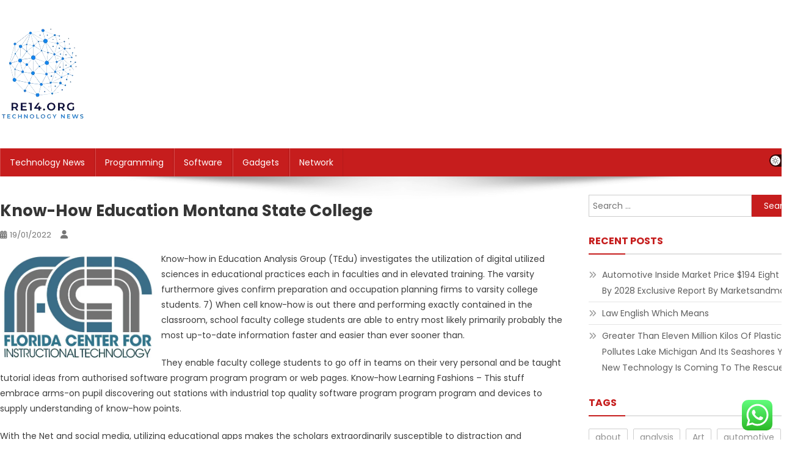

--- FILE ---
content_type: text/html; charset=UTF-8
request_url: https://re14.org/know-how-education-montana-state-college.html
body_size: 19909
content:
<!doctype html>
<html lang="en-US" prefix="og: https://ogp.me/ns#">
<head>
<meta charset="UTF-8">
<meta name="viewport" content="width=device-width, initial-scale=1">
<link rel="profile" href="https://gmpg.org/xfn/11">


<!-- Search Engine Optimization by Rank Math PRO - https://rankmath.com/ -->
<title>Know-how Education Montana State College - RE14</title>
<meta name="description" content="Know-how in Education Analysis Group (TEdu) investigates the utilization of digital utilized sciences in educational practices each in faculties and in"/>
<meta name="robots" content="follow, index, max-snippet:-1, max-video-preview:-1, max-image-preview:large"/>
<link rel="canonical" href="https://re14.org/know-how-education-montana-state-college.html" />
<meta property="og:locale" content="en_US" />
<meta property="og:type" content="article" />
<meta property="og:title" content="Know-how Education Montana State College - RE14" />
<meta property="og:description" content="Know-how in Education Analysis Group (TEdu) investigates the utilization of digital utilized sciences in educational practices each in faculties and in" />
<meta property="og:url" content="https://re14.org/know-how-education-montana-state-college.html" />
<meta property="og:site_name" content="RE14" />
<meta property="og:updated_time" content="2022-08-10T06:30:58+07:00" />
<meta property="article:published_time" content="2022-01-19T05:33:05+07:00" />
<meta property="article:modified_time" content="2022-08-10T06:30:58+07:00" />
<meta name="twitter:card" content="summary_large_image" />
<meta name="twitter:title" content="Know-how Education Montana State College - RE14" />
<meta name="twitter:description" content="Know-how in Education Analysis Group (TEdu) investigates the utilization of digital utilized sciences in educational practices each in faculties and in" />
<meta name="twitter:label1" content="Time to read" />
<meta name="twitter:data1" content="7 minutes" />
<script type="application/ld+json" class="rank-math-schema-pro">{"@context":"https://schema.org","@graph":[{"@type":["Person","Organization"],"@id":"https://re14.org/#person","name":"Technology Niche","logo":{"@type":"ImageObject","@id":"https://re14.org/#logo","url":"https://re14.org/wp-content/uploads/2024/11/cropped-Blue_Circle_World_Modern_Technology_Logo__8_-removebg-preview-148x150.png","contentUrl":"https://re14.org/wp-content/uploads/2024/11/cropped-Blue_Circle_World_Modern_Technology_Logo__8_-removebg-preview-148x150.png","caption":"Technology Niche","inLanguage":"en-US"},"image":{"@type":"ImageObject","@id":"https://re14.org/#logo","url":"https://re14.org/wp-content/uploads/2024/11/cropped-Blue_Circle_World_Modern_Technology_Logo__8_-removebg-preview-148x150.png","contentUrl":"https://re14.org/wp-content/uploads/2024/11/cropped-Blue_Circle_World_Modern_Technology_Logo__8_-removebg-preview-148x150.png","caption":"Technology Niche","inLanguage":"en-US"}},{"@type":"WebSite","@id":"https://re14.org/#website","url":"https://re14.org","name":"Technology Niche","publisher":{"@id":"https://re14.org/#person"},"inLanguage":"en-US"},{"@type":"ImageObject","@id":"https://banner2.cleanpng.com/20180412/pfw/kisspng-educational-technology-learning-management-system-education-5acfaa2169f356.438645251523558945434.jpg","url":"https://banner2.cleanpng.com/20180412/pfw/kisspng-educational-technology-learning-management-system-education-5acfaa2169f356.438645251523558945434.jpg","width":"200","height":"200","inLanguage":"en-US"},{"@type":"BreadcrumbList","@id":"https://re14.org/know-how-education-montana-state-college.html#breadcrumb","itemListElement":[{"@type":"ListItem","position":"1","item":{"@id":"https://re14.org","name":"Home"}},{"@type":"ListItem","position":"2","item":{"@id":"https://re14.org/know-how-education-montana-state-college.html","name":"Know-how Education Montana State College"}}]},{"@type":"WebPage","@id":"https://re14.org/know-how-education-montana-state-college.html#webpage","url":"https://re14.org/know-how-education-montana-state-college.html","name":"Know-how Education Montana State College - RE14","datePublished":"2022-01-19T05:33:05+07:00","dateModified":"2022-08-10T06:30:58+07:00","isPartOf":{"@id":"https://re14.org/#website"},"primaryImageOfPage":{"@id":"https://banner2.cleanpng.com/20180412/pfw/kisspng-educational-technology-learning-management-system-education-5acfaa2169f356.438645251523558945434.jpg"},"inLanguage":"en-US","breadcrumb":{"@id":"https://re14.org/know-how-education-montana-state-college.html#breadcrumb"}},{"@type":"Person","@id":"https://re14.org/author","url":"https://re14.org/author","image":{"@type":"ImageObject","@id":"https://secure.gravatar.com/avatar/?s=96&amp;d=mm&amp;r=g","url":"https://secure.gravatar.com/avatar/?s=96&amp;d=mm&amp;r=g","inLanguage":"en-US"}},{"@type":"BlogPosting","headline":"Know-how Education Montana State College - RE14","datePublished":"2022-01-19T05:33:05+07:00","dateModified":"2022-08-10T06:30:58+07:00","author":{"@id":"https://re14.org/author"},"publisher":{"@id":"https://re14.org/#person"},"description":"Know-how in Education Analysis Group (TEdu) investigates the utilization of digital utilized sciences in educational practices each in faculties and in","name":"Know-how Education Montana State College - RE14","@id":"https://re14.org/know-how-education-montana-state-college.html#richSnippet","isPartOf":{"@id":"https://re14.org/know-how-education-montana-state-college.html#webpage"},"image":{"@id":"https://banner2.cleanpng.com/20180412/pfw/kisspng-educational-technology-learning-management-system-education-5acfaa2169f356.438645251523558945434.jpg"},"inLanguage":"en-US","mainEntityOfPage":{"@id":"https://re14.org/know-how-education-montana-state-college.html#webpage"}}]}</script>
<!-- /Rank Math WordPress SEO plugin -->

<link rel='dns-prefetch' href='//fonts.googleapis.com' />
<link rel="alternate" type="application/rss+xml" title="RE14 &raquo; Feed" href="https://re14.org/feed" />
<link rel="alternate" title="oEmbed (JSON)" type="application/json+oembed" href="https://re14.org/wp-json/oembed/1.0/embed?url=https%3A%2F%2Fre14.org%2Fknow-how-education-montana-state-college.html" />
<link rel="alternate" title="oEmbed (XML)" type="text/xml+oembed" href="https://re14.org/wp-json/oembed/1.0/embed?url=https%3A%2F%2Fre14.org%2Fknow-how-education-montana-state-college.html&#038;format=xml" />
<style id='wp-img-auto-sizes-contain-inline-css' type='text/css'>
img:is([sizes=auto i],[sizes^="auto," i]){contain-intrinsic-size:3000px 1500px}
/*# sourceURL=wp-img-auto-sizes-contain-inline-css */
</style>
<link rel='stylesheet' id='ht_ctc_main_css-css' href='https://re14.org/wp-content/plugins/click-to-chat-for-whatsapp/new/inc/assets/css/main.css?ver=4.36' type='text/css' media='all' />
<style id='wp-emoji-styles-inline-css' type='text/css'>

	img.wp-smiley, img.emoji {
		display: inline !important;
		border: none !important;
		box-shadow: none !important;
		height: 1em !important;
		width: 1em !important;
		margin: 0 0.07em !important;
		vertical-align: -0.1em !important;
		background: none !important;
		padding: 0 !important;
	}
/*# sourceURL=wp-emoji-styles-inline-css */
</style>
<style id='wp-block-library-inline-css' type='text/css'>
:root{--wp-block-synced-color:#7a00df;--wp-block-synced-color--rgb:122,0,223;--wp-bound-block-color:var(--wp-block-synced-color);--wp-editor-canvas-background:#ddd;--wp-admin-theme-color:#007cba;--wp-admin-theme-color--rgb:0,124,186;--wp-admin-theme-color-darker-10:#006ba1;--wp-admin-theme-color-darker-10--rgb:0,107,160.5;--wp-admin-theme-color-darker-20:#005a87;--wp-admin-theme-color-darker-20--rgb:0,90,135;--wp-admin-border-width-focus:2px}@media (min-resolution:192dpi){:root{--wp-admin-border-width-focus:1.5px}}.wp-element-button{cursor:pointer}:root .has-very-light-gray-background-color{background-color:#eee}:root .has-very-dark-gray-background-color{background-color:#313131}:root .has-very-light-gray-color{color:#eee}:root .has-very-dark-gray-color{color:#313131}:root .has-vivid-green-cyan-to-vivid-cyan-blue-gradient-background{background:linear-gradient(135deg,#00d084,#0693e3)}:root .has-purple-crush-gradient-background{background:linear-gradient(135deg,#34e2e4,#4721fb 50%,#ab1dfe)}:root .has-hazy-dawn-gradient-background{background:linear-gradient(135deg,#faaca8,#dad0ec)}:root .has-subdued-olive-gradient-background{background:linear-gradient(135deg,#fafae1,#67a671)}:root .has-atomic-cream-gradient-background{background:linear-gradient(135deg,#fdd79a,#004a59)}:root .has-nightshade-gradient-background{background:linear-gradient(135deg,#330968,#31cdcf)}:root .has-midnight-gradient-background{background:linear-gradient(135deg,#020381,#2874fc)}:root{--wp--preset--font-size--normal:16px;--wp--preset--font-size--huge:42px}.has-regular-font-size{font-size:1em}.has-larger-font-size{font-size:2.625em}.has-normal-font-size{font-size:var(--wp--preset--font-size--normal)}.has-huge-font-size{font-size:var(--wp--preset--font-size--huge)}.has-text-align-center{text-align:center}.has-text-align-left{text-align:left}.has-text-align-right{text-align:right}.has-fit-text{white-space:nowrap!important}#end-resizable-editor-section{display:none}.aligncenter{clear:both}.items-justified-left{justify-content:flex-start}.items-justified-center{justify-content:center}.items-justified-right{justify-content:flex-end}.items-justified-space-between{justify-content:space-between}.screen-reader-text{border:0;clip-path:inset(50%);height:1px;margin:-1px;overflow:hidden;padding:0;position:absolute;width:1px;word-wrap:normal!important}.screen-reader-text:focus{background-color:#ddd;clip-path:none;color:#444;display:block;font-size:1em;height:auto;left:5px;line-height:normal;padding:15px 23px 14px;text-decoration:none;top:5px;width:auto;z-index:100000}html :where(.has-border-color){border-style:solid}html :where([style*=border-top-color]){border-top-style:solid}html :where([style*=border-right-color]){border-right-style:solid}html :where([style*=border-bottom-color]){border-bottom-style:solid}html :where([style*=border-left-color]){border-left-style:solid}html :where([style*=border-width]){border-style:solid}html :where([style*=border-top-width]){border-top-style:solid}html :where([style*=border-right-width]){border-right-style:solid}html :where([style*=border-bottom-width]){border-bottom-style:solid}html :where([style*=border-left-width]){border-left-style:solid}html :where(img[class*=wp-image-]){height:auto;max-width:100%}:where(figure){margin:0 0 1em}html :where(.is-position-sticky){--wp-admin--admin-bar--position-offset:var(--wp-admin--admin-bar--height,0px)}@media screen and (max-width:600px){html :where(.is-position-sticky){--wp-admin--admin-bar--position-offset:0px}}

/*# sourceURL=wp-block-library-inline-css */
</style><style id='global-styles-inline-css' type='text/css'>
:root{--wp--preset--aspect-ratio--square: 1;--wp--preset--aspect-ratio--4-3: 4/3;--wp--preset--aspect-ratio--3-4: 3/4;--wp--preset--aspect-ratio--3-2: 3/2;--wp--preset--aspect-ratio--2-3: 2/3;--wp--preset--aspect-ratio--16-9: 16/9;--wp--preset--aspect-ratio--9-16: 9/16;--wp--preset--color--black: #000000;--wp--preset--color--cyan-bluish-gray: #abb8c3;--wp--preset--color--white: #ffffff;--wp--preset--color--pale-pink: #f78da7;--wp--preset--color--vivid-red: #cf2e2e;--wp--preset--color--luminous-vivid-orange: #ff6900;--wp--preset--color--luminous-vivid-amber: #fcb900;--wp--preset--color--light-green-cyan: #7bdcb5;--wp--preset--color--vivid-green-cyan: #00d084;--wp--preset--color--pale-cyan-blue: #8ed1fc;--wp--preset--color--vivid-cyan-blue: #0693e3;--wp--preset--color--vivid-purple: #9b51e0;--wp--preset--gradient--vivid-cyan-blue-to-vivid-purple: linear-gradient(135deg,rgb(6,147,227) 0%,rgb(155,81,224) 100%);--wp--preset--gradient--light-green-cyan-to-vivid-green-cyan: linear-gradient(135deg,rgb(122,220,180) 0%,rgb(0,208,130) 100%);--wp--preset--gradient--luminous-vivid-amber-to-luminous-vivid-orange: linear-gradient(135deg,rgb(252,185,0) 0%,rgb(255,105,0) 100%);--wp--preset--gradient--luminous-vivid-orange-to-vivid-red: linear-gradient(135deg,rgb(255,105,0) 0%,rgb(207,46,46) 100%);--wp--preset--gradient--very-light-gray-to-cyan-bluish-gray: linear-gradient(135deg,rgb(238,238,238) 0%,rgb(169,184,195) 100%);--wp--preset--gradient--cool-to-warm-spectrum: linear-gradient(135deg,rgb(74,234,220) 0%,rgb(151,120,209) 20%,rgb(207,42,186) 40%,rgb(238,44,130) 60%,rgb(251,105,98) 80%,rgb(254,248,76) 100%);--wp--preset--gradient--blush-light-purple: linear-gradient(135deg,rgb(255,206,236) 0%,rgb(152,150,240) 100%);--wp--preset--gradient--blush-bordeaux: linear-gradient(135deg,rgb(254,205,165) 0%,rgb(254,45,45) 50%,rgb(107,0,62) 100%);--wp--preset--gradient--luminous-dusk: linear-gradient(135deg,rgb(255,203,112) 0%,rgb(199,81,192) 50%,rgb(65,88,208) 100%);--wp--preset--gradient--pale-ocean: linear-gradient(135deg,rgb(255,245,203) 0%,rgb(182,227,212) 50%,rgb(51,167,181) 100%);--wp--preset--gradient--electric-grass: linear-gradient(135deg,rgb(202,248,128) 0%,rgb(113,206,126) 100%);--wp--preset--gradient--midnight: linear-gradient(135deg,rgb(2,3,129) 0%,rgb(40,116,252) 100%);--wp--preset--font-size--small: 13px;--wp--preset--font-size--medium: 20px;--wp--preset--font-size--large: 36px;--wp--preset--font-size--x-large: 42px;--wp--preset--spacing--20: 0.44rem;--wp--preset--spacing--30: 0.67rem;--wp--preset--spacing--40: 1rem;--wp--preset--spacing--50: 1.5rem;--wp--preset--spacing--60: 2.25rem;--wp--preset--spacing--70: 3.38rem;--wp--preset--spacing--80: 5.06rem;--wp--preset--shadow--natural: 6px 6px 9px rgba(0, 0, 0, 0.2);--wp--preset--shadow--deep: 12px 12px 50px rgba(0, 0, 0, 0.4);--wp--preset--shadow--sharp: 6px 6px 0px rgba(0, 0, 0, 0.2);--wp--preset--shadow--outlined: 6px 6px 0px -3px rgb(255, 255, 255), 6px 6px rgb(0, 0, 0);--wp--preset--shadow--crisp: 6px 6px 0px rgb(0, 0, 0);}:where(.is-layout-flex){gap: 0.5em;}:where(.is-layout-grid){gap: 0.5em;}body .is-layout-flex{display: flex;}.is-layout-flex{flex-wrap: wrap;align-items: center;}.is-layout-flex > :is(*, div){margin: 0;}body .is-layout-grid{display: grid;}.is-layout-grid > :is(*, div){margin: 0;}:where(.wp-block-columns.is-layout-flex){gap: 2em;}:where(.wp-block-columns.is-layout-grid){gap: 2em;}:where(.wp-block-post-template.is-layout-flex){gap: 1.25em;}:where(.wp-block-post-template.is-layout-grid){gap: 1.25em;}.has-black-color{color: var(--wp--preset--color--black) !important;}.has-cyan-bluish-gray-color{color: var(--wp--preset--color--cyan-bluish-gray) !important;}.has-white-color{color: var(--wp--preset--color--white) !important;}.has-pale-pink-color{color: var(--wp--preset--color--pale-pink) !important;}.has-vivid-red-color{color: var(--wp--preset--color--vivid-red) !important;}.has-luminous-vivid-orange-color{color: var(--wp--preset--color--luminous-vivid-orange) !important;}.has-luminous-vivid-amber-color{color: var(--wp--preset--color--luminous-vivid-amber) !important;}.has-light-green-cyan-color{color: var(--wp--preset--color--light-green-cyan) !important;}.has-vivid-green-cyan-color{color: var(--wp--preset--color--vivid-green-cyan) !important;}.has-pale-cyan-blue-color{color: var(--wp--preset--color--pale-cyan-blue) !important;}.has-vivid-cyan-blue-color{color: var(--wp--preset--color--vivid-cyan-blue) !important;}.has-vivid-purple-color{color: var(--wp--preset--color--vivid-purple) !important;}.has-black-background-color{background-color: var(--wp--preset--color--black) !important;}.has-cyan-bluish-gray-background-color{background-color: var(--wp--preset--color--cyan-bluish-gray) !important;}.has-white-background-color{background-color: var(--wp--preset--color--white) !important;}.has-pale-pink-background-color{background-color: var(--wp--preset--color--pale-pink) !important;}.has-vivid-red-background-color{background-color: var(--wp--preset--color--vivid-red) !important;}.has-luminous-vivid-orange-background-color{background-color: var(--wp--preset--color--luminous-vivid-orange) !important;}.has-luminous-vivid-amber-background-color{background-color: var(--wp--preset--color--luminous-vivid-amber) !important;}.has-light-green-cyan-background-color{background-color: var(--wp--preset--color--light-green-cyan) !important;}.has-vivid-green-cyan-background-color{background-color: var(--wp--preset--color--vivid-green-cyan) !important;}.has-pale-cyan-blue-background-color{background-color: var(--wp--preset--color--pale-cyan-blue) !important;}.has-vivid-cyan-blue-background-color{background-color: var(--wp--preset--color--vivid-cyan-blue) !important;}.has-vivid-purple-background-color{background-color: var(--wp--preset--color--vivid-purple) !important;}.has-black-border-color{border-color: var(--wp--preset--color--black) !important;}.has-cyan-bluish-gray-border-color{border-color: var(--wp--preset--color--cyan-bluish-gray) !important;}.has-white-border-color{border-color: var(--wp--preset--color--white) !important;}.has-pale-pink-border-color{border-color: var(--wp--preset--color--pale-pink) !important;}.has-vivid-red-border-color{border-color: var(--wp--preset--color--vivid-red) !important;}.has-luminous-vivid-orange-border-color{border-color: var(--wp--preset--color--luminous-vivid-orange) !important;}.has-luminous-vivid-amber-border-color{border-color: var(--wp--preset--color--luminous-vivid-amber) !important;}.has-light-green-cyan-border-color{border-color: var(--wp--preset--color--light-green-cyan) !important;}.has-vivid-green-cyan-border-color{border-color: var(--wp--preset--color--vivid-green-cyan) !important;}.has-pale-cyan-blue-border-color{border-color: var(--wp--preset--color--pale-cyan-blue) !important;}.has-vivid-cyan-blue-border-color{border-color: var(--wp--preset--color--vivid-cyan-blue) !important;}.has-vivid-purple-border-color{border-color: var(--wp--preset--color--vivid-purple) !important;}.has-vivid-cyan-blue-to-vivid-purple-gradient-background{background: var(--wp--preset--gradient--vivid-cyan-blue-to-vivid-purple) !important;}.has-light-green-cyan-to-vivid-green-cyan-gradient-background{background: var(--wp--preset--gradient--light-green-cyan-to-vivid-green-cyan) !important;}.has-luminous-vivid-amber-to-luminous-vivid-orange-gradient-background{background: var(--wp--preset--gradient--luminous-vivid-amber-to-luminous-vivid-orange) !important;}.has-luminous-vivid-orange-to-vivid-red-gradient-background{background: var(--wp--preset--gradient--luminous-vivid-orange-to-vivid-red) !important;}.has-very-light-gray-to-cyan-bluish-gray-gradient-background{background: var(--wp--preset--gradient--very-light-gray-to-cyan-bluish-gray) !important;}.has-cool-to-warm-spectrum-gradient-background{background: var(--wp--preset--gradient--cool-to-warm-spectrum) !important;}.has-blush-light-purple-gradient-background{background: var(--wp--preset--gradient--blush-light-purple) !important;}.has-blush-bordeaux-gradient-background{background: var(--wp--preset--gradient--blush-bordeaux) !important;}.has-luminous-dusk-gradient-background{background: var(--wp--preset--gradient--luminous-dusk) !important;}.has-pale-ocean-gradient-background{background: var(--wp--preset--gradient--pale-ocean) !important;}.has-electric-grass-gradient-background{background: var(--wp--preset--gradient--electric-grass) !important;}.has-midnight-gradient-background{background: var(--wp--preset--gradient--midnight) !important;}.has-small-font-size{font-size: var(--wp--preset--font-size--small) !important;}.has-medium-font-size{font-size: var(--wp--preset--font-size--medium) !important;}.has-large-font-size{font-size: var(--wp--preset--font-size--large) !important;}.has-x-large-font-size{font-size: var(--wp--preset--font-size--x-large) !important;}
/*# sourceURL=global-styles-inline-css */
</style>

<style id='classic-theme-styles-inline-css' type='text/css'>
/*! This file is auto-generated */
.wp-block-button__link{color:#fff;background-color:#32373c;border-radius:9999px;box-shadow:none;text-decoration:none;padding:calc(.667em + 2px) calc(1.333em + 2px);font-size:1.125em}.wp-block-file__button{background:#32373c;color:#fff;text-decoration:none}
/*# sourceURL=/wp-includes/css/classic-themes.min.css */
</style>
<link rel='stylesheet' id='news-portal-fonts-css' href='https://fonts.googleapis.com/css?family=Roboto+Condensed%3A300italic%2C400italic%2C700italic%2C400%2C300%2C700%7CRoboto%3A300%2C400%2C400i%2C500%2C700%7CTitillium+Web%3A400%2C600%2C700%2C300&#038;subset=latin%2Clatin-ext' type='text/css' media='all' />
<link rel='stylesheet' id='news-portal-font-awesome-css' href='https://re14.org/wp-content/themes/news-portal/assets/library/font-awesome/css/all.min.css?ver=6.5.1' type='text/css' media='all' />
<link rel='stylesheet' id='lightslider-style-css' href='https://re14.org/wp-content/themes/news-portal/assets/library/lightslider/css/lightslider.min.css?ver=1.1.6' type='text/css' media='all' />
<link rel='stylesheet' id='news-portal-dark-style-css' href='https://re14.org/wp-content/themes/news-portal/assets/css/np-dark.css?ver=1.0.3' type='text/css' media='all' />
<link rel='stylesheet' id='news-portal-preloader-style-css' href='https://re14.org/wp-content/themes/news-portal/assets/css/np-preloader.css?ver=1.0.3' type='text/css' media='all' />
<link rel='stylesheet' id='skynews-google-font-css' href='https://fonts.googleapis.com/css?family=Poppins%3A300%2C400%2C400i%2C500%2C700&#038;subset=latin%2Clatin-ext' type='text/css' media='all' />
<link rel='stylesheet' id='news-portal-parent-style-css' href='https://re14.org/wp-content/themes/news-portal/style.css?ver=1.0.3' type='text/css' media='all' />
<link rel='stylesheet' id='news-portal-parent-responsive-css' href='https://re14.org/wp-content/themes/news-portal/assets/css/np-responsive.css?ver=1.0.3' type='text/css' media='all' />
<link rel='stylesheet' id='skynews-style-css' href='https://re14.org/wp-content/themes/skynews/style.css?ver=1.0.3' type='text/css' media='all' />
<link rel='stylesheet' id='skynews-responsive-css' href='https://re14.org/wp-content/themes/skynews/assets/css/sk-responsive.css?ver=1.0.3' type='text/css' media='all' />
<script type="text/javascript" src="https://re14.org/wp-includes/js/jquery/jquery.min.js?ver=3.7.1" id="jquery-core-js"></script>
<script type="text/javascript" src="https://re14.org/wp-includes/js/jquery/jquery-migrate.min.js?ver=3.4.1" id="jquery-migrate-js"></script>
<link rel="https://api.w.org/" href="https://re14.org/wp-json/" /><link rel="alternate" title="JSON" type="application/json" href="https://re14.org/wp-json/wp/v2/posts/1506" /><link rel="EditURI" type="application/rsd+xml" title="RSD" href="https://re14.org/xmlrpc.php?rsd" />
<meta name="generator" content="WordPress 6.9" />
<link rel='shortlink' href='https://re14.org/?p=1506' />
<link rel='dns-prefetch' href='https://i0.wp.com/'><link rel='preconnect' href='https://i0.wp.com/' crossorigin><link rel='dns-prefetch' href='https://i1.wp.com/'><link rel='preconnect' href='https://i1.wp.com/' crossorigin><link rel='dns-prefetch' href='https://i2.wp.com/'><link rel='preconnect' href='https://i2.wp.com/' crossorigin><link rel='dns-prefetch' href='https://i3.wp.com/'><link rel='preconnect' href='https://i3.wp.com/' crossorigin><link rel="icon" href="https://re14.org/wp-content/uploads/2024/11/cropped-Blue_Circle_World_Modern_Technology_Logo__8_-removebg-preview-148x150.png" sizes="32x32" />
<link rel="icon" href="https://re14.org/wp-content/uploads/2024/11/cropped-Blue_Circle_World_Modern_Technology_Logo__8_-removebg-preview.png" sizes="192x192" />
<link rel="apple-touch-icon" href="https://re14.org/wp-content/uploads/2024/11/cropped-Blue_Circle_World_Modern_Technology_Logo__8_-removebg-preview.png" />
<meta name="msapplication-TileImage" content="https://re14.org/wp-content/uploads/2024/11/cropped-Blue_Circle_World_Modern_Technology_Logo__8_-removebg-preview.png" />
<!--News Portal CSS -->
<style type="text/css">
.category-button.np-cat-39 a{background:#00a9e0}.category-button.np-cat-39 a:hover{background:#0077ae}.np-block-title .np-cat-39{color:#00a9e0}.category-button.np-cat-707 a{background:#00a9e0}.category-button.np-cat-707 a:hover{background:#0077ae}.np-block-title .np-cat-707{color:#00a9e0}.category-button.np-cat-40 a{background:#00a9e0}.category-button.np-cat-40 a:hover{background:#0077ae}.np-block-title .np-cat-40{color:#00a9e0}.category-button.np-cat-43 a{background:#00a9e0}.category-button.np-cat-43 a:hover{background:#0077ae}.np-block-title .np-cat-43{color:#00a9e0}.category-button.np-cat-41 a{background:#00a9e0}.category-button.np-cat-41 a:hover{background:#0077ae}.np-block-title .np-cat-41{color:#00a9e0}.category-button.np-cat-42 a{background:#00a9e0}.category-button.np-cat-42 a:hover{background:#0077ae}.np-block-title .np-cat-42{color:#00a9e0}.category-button.np-cat-38 a{background:#00a9e0}.category-button.np-cat-38 a:hover{background:#0077ae}.np-block-title .np-cat-38{color:#00a9e0}.category-button.np-cat-1 a{background:#00a9e0}.category-button.np-cat-1 a:hover{background:#0077ae}.np-block-title .np-cat-1{color:#00a9e0}.navigation .nav-links a,.bttn,button,input[type='button'],input[type='reset'],input[type='submit'],.navigation .nav-links a:hover,.bttn:hover,button,input[type='button']:hover,input[type='reset']:hover,input[type='submit']:hover,.widget_search .search-submit,.edit-link .post-edit-link,.reply .comment-reply-link,.np-top-header-wrap,.np-header-menu-wrapper,#site-navigation ul.sub-menu,#site-navigation ul.children,.np-header-menu-wrapper::before,.np-header-menu-wrapper::after,.np-header-search-wrapper .search-form-main .search-submit,.news_portal_slider .lSAction > a:hover,.news_portal_default_tabbed ul.widget-tabs li,.np-full-width-title-nav-wrap .carousel-nav-action .carousel-controls:hover,.news_portal_social_media .social-link a,.np-archive-more .np-button:hover,.error404 .page-title,#np-scrollup,.news_portal_featured_slider .slider-posts .lSAction > a:hover,div.wpforms-container-full .wpforms-form input[type='submit'],div.wpforms-container-full .wpforms-form button[type='submit'],div.wpforms-container-full .wpforms-form .wpforms-page-button,div.wpforms-container-full .wpforms-form input[type='submit']:hover,div.wpforms-container-full .wpforms-form button[type='submit']:hover,div.wpforms-container-full .wpforms-form .wpforms-page-button:hover,.widget.widget_tag_cloud a:hover{background:#029FB2}
.home .np-home-icon a,.np-home-icon a:hover,#site-navigation ul li:hover > a,#site-navigation ul li.current-menu-item > a,#site-navigation ul li.current_page_item > a,#site-navigation ul li.current-menu-ancestor > a,#site-navigation ul li.focus > a,.news_portal_default_tabbed ul.widget-tabs li.ui-tabs-active,.news_portal_default_tabbed ul.widget-tabs li:hover,.menu-toggle:hover,.menu-toggle:focus{background:#006d80}
.np-header-menu-block-wrap::before,.np-header-menu-block-wrap::after{border-right-color:#006d80}
a,a:hover,a:focus,a:active,.widget a:hover,.widget a:hover::before,.widget li:hover::before,.entry-footer a:hover,.comment-author .fn .url:hover,#cancel-comment-reply-link,#cancel-comment-reply-link:before,.logged-in-as a,.np-slide-content-wrap .post-title a:hover,#top-footer .widget a:hover,#top-footer .widget a:hover:before,#top-footer .widget li:hover:before,.news_portal_featured_posts .np-single-post .np-post-content .np-post-title a:hover,.news_portal_fullwidth_posts .np-single-post .np-post-title a:hover,.news_portal_block_posts .layout3 .np-primary-block-wrap .np-single-post .np-post-title a:hover,.news_portal_featured_posts .layout2 .np-single-post-wrap .np-post-content .np-post-title a:hover,.np-block-title,.widget-title,.page-header .page-title,.np-related-title,.np-post-meta span:hover,.np-post-meta span a:hover,.news_portal_featured_posts .layout2 .np-single-post-wrap .np-post-content .np-post-meta span:hover,.news_portal_featured_posts .layout2 .np-single-post-wrap .np-post-content .np-post-meta span a:hover,.np-post-title.small-size a:hover,#footer-navigation ul li a:hover,.entry-title a:hover,.entry-meta span a:hover,.entry-meta span:hover,.np-post-meta span:hover,.np-post-meta span a:hover,.news_portal_featured_posts .np-single-post-wrap .np-post-content .np-post-meta span:hover,.news_portal_featured_posts .np-single-post-wrap .np-post-content .np-post-meta span a:hover,.news_portal_featured_slider .featured-posts .np-single-post .np-post-content .np-post-title a:hover,.news-portal-search-results-wrap .news-portal-search-article-item .news-portal-search-post-element .posted-on:hover a,.news-portal-search-results-wrap .news-portal-search-article-item .news-portal-search-post-element .posted-on:hover:before,.news-portal-search-results-wrap .news-portal-search-article-item .news-portal-search-post-element .news-portal-search-post-title a:hover,.np-block-title,.widget-title,.page-header .page-title,.np-related-title,.widget_block .wp-block-group__inner-container > h1,.widget_block .wp-block-group__inner-container > h2,.widget_block .wp-block-group__inner-container > h3,.widget_block .wp-block-group__inner-container > h4,.widget_block .wp-block-group__inner-container > h5,.widget_block .wp-block-group__inner-container > h6{color:#029FB2}
.site-mode--dark .news_portal_featured_posts .np-single-post-wrap .np-post-content .np-post-title a:hover,.site-mode--dark .np-post-title.large-size a:hover,.site-mode--dark .np-post-title.small-size a:hover,.site-mode--dark .news-ticker-title>a:hover,.site-mode--dark .np-archive-post-content-wrapper .entry-title a:hover,.site-mode--dark h1.entry-title:hover,.site-mode--dark .news_portal_block_posts .layout4 .np-post-title a:hover{color:#029FB2}
.navigation .nav-links a,.bttn,button,input[type='button'],input[type='reset'],input[type='submit'],.widget_search .search-submit,.np-archive-more .np-button:hover,.widget.widget_tag_cloud a:hover{border-color:#029FB2}
.comment-list .comment-body,.np-header-search-wrapper .search-form-main{border-top-color:#029FB2}
.np-header-search-wrapper .search-form-main:before{border-bottom-color:#029FB2}
@media (max-width:768px){#site-navigation,.main-small-navigation li.current-menu-item > .sub-toggle i{background:#029FB2 !important}}
.news-portal-wave .np-rect,.news-portal-three-bounce .np-child,.news-portal-folding-cube .np-cube:before{background-color:#029FB2}
.site-title,.site-description{position:absolute;clip:rect(1px,1px,1px,1px)}
</style><!--Skynews CSS -->
<style type="text/css">
.category-button.np-cat-39 a{background:#c61d1d}
.category-button.np-cat-39 a:hover{background:#940000}
.np-block-title .np-cat-39{color:#c61d1d}
.np-block-title .np-cat-39:after{background:#c61d1d !important}
.category-button.np-cat-707 a{background:#c61d1d}
.category-button.np-cat-707 a:hover{background:#940000}
.np-block-title .np-cat-707{color:#c61d1d}
.np-block-title .np-cat-707:after{background:#c61d1d !important}
.category-button.np-cat-40 a{background:#c61d1d}
.category-button.np-cat-40 a:hover{background:#940000}
.np-block-title .np-cat-40{color:#c61d1d}
.np-block-title .np-cat-40:after{background:#c61d1d !important}
.category-button.np-cat-43 a{background:#c61d1d}
.category-button.np-cat-43 a:hover{background:#940000}
.np-block-title .np-cat-43{color:#c61d1d}
.np-block-title .np-cat-43:after{background:#c61d1d !important}
.category-button.np-cat-41 a{background:#c61d1d}
.category-button.np-cat-41 a:hover{background:#940000}
.np-block-title .np-cat-41{color:#c61d1d}
.np-block-title .np-cat-41:after{background:#c61d1d !important}
.category-button.np-cat-42 a{background:#c61d1d}
.category-button.np-cat-42 a:hover{background:#940000}
.np-block-title .np-cat-42{color:#c61d1d}
.np-block-title .np-cat-42:after{background:#c61d1d !important}
.category-button.np-cat-38 a{background:#c61d1d}
.category-button.np-cat-38 a:hover{background:#940000}
.np-block-title .np-cat-38{color:#c61d1d}
.np-block-title .np-cat-38:after{background:#c61d1d !important}
.category-button.np-cat-1 a{background:#c61d1d}
.category-button.np-cat-1 a:hover{background:#940000}
.np-block-title .np-cat-1{color:#c61d1d}
.np-block-title .np-cat-1:after{background:#c61d1d !important}
.site-title,.site-description{position:absolute;clip:rect(1px,1px,1px,1px)}
.navigation .nav-links a,.bttn,button,input[type='button'],input[type='reset'],input[type='submit'],.navigation .nav-links a:hover,.bttn:hover,button,input[type='button']:hover,input[type='reset']:hover,input[type='submit']:hover,.widget_search .search-submit,.edit-link .post-edit-link,.reply .comment-reply-link,.np-top-header-wrap,.np-header-menu-wrapper,#site-navigation ul.sub-menu,#site-navigation ul.children,.np-header-menu-wrapper::before,.np-header-menu-wrapper::after,.np-header-search-wrapper .search-form-main .search-submit,.news_portal_slider .lSAction > a:hover,.news_portal_default_tabbed ul.widget-tabs li,.np-full-width-title-nav-wrap .carousel-nav-action .carousel-controls:hover,.news_portal_social_media .social-link a,.np-archive-more .np-button:hover,.error404 .page-title,#np-scrollup,.news_portal_featured_slider .slider-posts .lSAction > a:hover,div.wpforms-container-full .wpforms-form input[type='submit'],div.wpforms-container-full .wpforms-form button[type='submit'],div.wpforms-container-full .wpforms-form .wpforms-page-button,div.wpforms-container-full .wpforms-form input[type='submit']:hover,div.wpforms-container-full .wpforms-form button[type='submit']:hover,div.wpforms-container-full .wpforms-form .wpforms-page-button:hover,.np-block-title .np-title:after,.np-block-title:after,.widget-title::after,.page-header .page-title::after,.np-related-title::after,#site-navigation ul li.focus>a ,.cvmm-cats-wrapper .cvmm-cat-count,.ticker-caption,.wp-block-search__button{background:#c61d1d}
.home .np-home-icon a,.np-home-icon a:hover,#site-navigation ul li:hover > a,#site-navigation ul li.current-menu-item > a,#site-navigation ul li.current_page_item > a,#site-navigation ul li.current-menu-ancestor > a,.news_portal_default_tabbed ul.widget-tabs li.ui-tabs-active,.news_portal_default_tabbed ul.widget-tabs li:hover{background:#940000}
.np-header-menu-block-wrap::before,.np-header-menu-block-wrap::after{border-right-color:#c61d1d}
a,a:hover,a:focus,a:active,.widget a:hover,.widget a:hover::before,.widget li:hover::before,.entry-footer a:hover,.comment-author .fn .url:hover,#cancel-comment-reply-link,#cancel-comment-reply-link:before,.logged-in-as a,.np-slide-content-wrap .post-title a:hover,#top-footer .widget a:hover,#top-footer .widget a:hover:before,#top-footer .widget li:hover:before,.news_portal_featured_posts .np-single-post .np-post-content .np-post-title a:hover,.news_portal_fullwidth_posts .np-single-post .np-post-title a:hover,.news_portal_block_posts .layout3 .np-primary-block-wrap .np-single-post .np-post-title a:hover,.news_portal_featured_posts .layout2 .np-single-post-wrap .np-post-content .np-post-title a:hover,.np-block-title,.widget-title,.page-header .page-title,.np-related-title,.np-post-meta span:hover,.np-post-meta span a:hover,.news_portal_featured_posts .layout2 .np-single-post-wrap .np-post-content .np-post-meta span:hover,.news_portal_featured_posts .layout2 .np-single-post-wrap .np-post-content .np-post-meta span a:hover,.np-post-title.small-size a:hover,#footer-navigation ul li a:hover,.entry-title a:hover,.entry-meta span a:hover,.entry-meta span:hover,.np-post-meta span:hover,.np-post-meta span a:hover,.news_portal_featured_posts .np-single-post-wrap .np-post-content .np-post-meta span:hover,.news_portal_featured_posts .np-single-post-wrap .np-post-content .np-post-meta span a:hover,.news_portal_featured_slider .featured-posts .np-single-post .np-post-content .np-post-title a:hover,.widget_block .wp-block-group__inner-container > h1,.widget_block .wp-block-group__inner-container > h2,.widget_block .wp-block-group__inner-container > h3,.widget_block .wp-block-group__inner-container > h4,.widget_block .wp-block-group__inner-container > h5,.widget_block .wp-block-group__inner-container > h6,.cvmm-block-post-filter--layout-default .cvmm-term-titles-wrap li.active,.cvmm-block-post-filter--layout-default .cvmm-term-titles-wrap li:hover ,.site-mode--dark .widget a:hover,.site-mode--dark .widget a:hover::before{color:#c61d1d}
.navigation .nav-links a,.bttn,button,input[type='button'],input[type='reset'],input[type='submit'],.widget_search .search-submit,.np-archive-more .np-button:hover{border-color:#c61d1d}
.comment-list .comment-body,.np-header-search-wrapper .search-form-main{border-top-color:#c61d1d}
.np-header-search-wrapper .search-form-main:before{border-bottom-color:#c61d1d}
@media (max-width:768px){#site-navigation,.main-small-navigation li.current-menu-item > .sub-toggle i{background:#c61d1d !important}}
div.wpforms-container-full .wpforms-form button[type='submit']{background:#c61d1d !important}
.np-logo-section-wrapper{background:#fff !important}
</style><link rel='stylesheet' id='fifu-lazyload-style-css' href='https://re14.org/wp-content/plugins/featured-image-from-url/includes/html/css/lazyload.css?ver=5.3.2' type='text/css' media='all' />
</head>

<body class="wp-singular post-template-default single single-post postid-1506 single-format-standard wp-custom-logo wp-theme-news-portal wp-child-theme-skynews header-layout--default group-blog right-sidebar fullwidth_layout site-mode--light">


<div id="page" class="site">

	<a class="skip-link screen-reader-text" href="#content">Skip to content</a>

	<header id="masthead" class="site-header default" role="banner">

	<div class="np-logo-section-wrapper">
		<div class="mt-container">
			<div class="site-branding">
				<a href="https://re14.org/" class="custom-logo-link" rel="home"><img width="148" height="161" src="https://re14.org/wp-content/uploads/2024/11/cropped-Blue_Circle_World_Modern_Technology_Logo__8_-removebg-preview.png" class="custom-logo" alt="RE14" decoding="async" /></a>
									<p class="site-title"><a href="https://re14.org/" rel="home">RE14</a></p>
									<p class="site-description">Information about Technology News</p>
							</div><!-- .site-branding -->

			<div class="np-header-ads-area">
							</div><!-- .np-header-ads-area -->
		</div><!-- .mt-container -->
	</div><!-- .np-logo-section-wrapper -->

	<div id="np-menu-wrap" class="np-header-menu-wrapper">
		<div class="np-header-menu-block-wrap">
			<div class="mt-container">
								<div class="mt-header-menu-wrap">
					<a href="javascript:void(0)" class="menu-toggle"> <i class="fa fa-navicon"> </i> </a>
					<nav id="site-navigation" class="main-navigation" role="navigation">
						<div class="menu-secondary-menu-container"><ul id="primary-menu" class="menu"><li id="menu-item-10011414" class="menu-item menu-item-type-taxonomy menu-item-object-category menu-item-10011414"><a href="https://re14.org/category/technology-news">Technology News</a></li>
<li id="menu-item-10011415" class="menu-item menu-item-type-taxonomy menu-item-object-category menu-item-10011415"><a href="https://re14.org/category/programming">Programming</a></li>
<li id="menu-item-10011416" class="menu-item menu-item-type-taxonomy menu-item-object-category menu-item-10011416"><a href="https://re14.org/category/software">Software</a></li>
<li id="menu-item-10011417" class="menu-item menu-item-type-taxonomy menu-item-object-category menu-item-10011417"><a href="https://re14.org/category/gadgets">Gadgets</a></li>
<li id="menu-item-10011418" class="menu-item menu-item-type-taxonomy menu-item-object-category menu-item-10011418"><a href="https://re14.org/category/network">Network</a></li>
</ul></div>					</nav><!-- #site-navigation -->
				</div><!--  .mt-header-menu-wrap-->

				<div class="mt-header-search-live-wrap">
					        <div id="np-site-mode-wrap" class="np-icon-elements">
            <a id="mode-switcher" class="light-mode" data-site-mode="light-mode" href="#">
                <span class="site-mode-icon">site mode button</span>
            </a>
        </div><!-- #np-site-mode-wrap -->
				</div> <!-- mt-header-search-live-wrap -->
			</div><!-- .mt-container -->
		</div><!-- .np-header-menu-block-wrap -->
	</div><!-- .np-header-menu-wrapper -->

</header><!-- .site-header -->
	<div id="content" class="site-content">
		<div class="mt-container">
<div class="mt-single-content-wrapper">

	<div id="primary" class="content-area">
		<main id="main" class="site-main" role="main">

		
<article id="post-1506" class="post-1506 post type-post status-publish format-standard hentry">

	<div class="np-article-thumb">
			</div><!-- .np-article-thumb -->

	<header class="entry-header">
		<h1 class="entry-title">Know-how Education Montana State College</h1>		<div class="entry-meta">
			<span class="posted-on"><a href="https://re14.org/know-how-education-montana-state-college.html" rel="bookmark"><time class="entry-date published" datetime="2022-01-19T05:33:05+07:00">19/01/2022</time><time class="updated" datetime="2022-08-10T06:30:58+07:00">10/08/2022</time></a></span><span class="byline"><span class="author vcard"><a class="url fn n" href="https://re14.org/author"></a></span></span>		</div><!-- .entry-meta -->
	</header><!-- .entry-header -->

	<div class="entry-content">
		<p style="”text-align:justify;”"><img decoding="async" src="[data-uri]" fifu-lazy="1" fifu-data-sizes="auto" fifu-data-srcset="https://i0.wp.com/fcit.usf.edu/wp-content/uploads/2017/03/blue.jpg?ssl=1&w=75&resize=75&ssl=1 75w, https://i0.wp.com/fcit.usf.edu/wp-content/uploads/2017/03/blue.jpg?ssl=1&w=100&resize=100&ssl=1 100w, https://i0.wp.com/fcit.usf.edu/wp-content/uploads/2017/03/blue.jpg?ssl=1&w=150&resize=150&ssl=1 150w, https://i0.wp.com/fcit.usf.edu/wp-content/uploads/2017/03/blue.jpg?ssl=1&w=240&resize=240&ssl=1 240w, https://i0.wp.com/fcit.usf.edu/wp-content/uploads/2017/03/blue.jpg?ssl=1&w=320&resize=320&ssl=1 320w, https://i0.wp.com/fcit.usf.edu/wp-content/uploads/2017/03/blue.jpg?ssl=1&w=500&resize=500&ssl=1 500w, https://i0.wp.com/fcit.usf.edu/wp-content/uploads/2017/03/blue.jpg?ssl=1&w=640&resize=640&ssl=1 640w, https://i0.wp.com/fcit.usf.edu/wp-content/uploads/2017/03/blue.jpg?ssl=1&w=800&resize=800&ssl=1 800w, https://i0.wp.com/fcit.usf.edu/wp-content/uploads/2017/03/blue.jpg?ssl=1&w=1024&resize=1024&ssl=1 1024w, https://i0.wp.com/fcit.usf.edu/wp-content/uploads/2017/03/blue.jpg?ssl=1&w=1280&resize=1280&ssl=1 1280w, https://i0.wp.com/fcit.usf.edu/wp-content/uploads/2017/03/blue.jpg?ssl=1&w=1600&resize=1600&ssl=1 1600w" class='wp-post-image' style='float:left;margin-right:10px;' fifu-data-src="https://i0.wp.com/fcit.usf.edu/wp-content/uploads/2017/03/blue.jpg?ssl=1" width="254px" alt="Technology Education">Know-how in Education Analysis Group (TEdu) investigates the utilization of digital utilized sciences in educational practices each in faculties and in elevated training. The varsity furthermore gives confirm preparation and occupation planning firms to varsity college students. 7) When cell know-how is out there and performing exactly contained in the classroom, school faculty college students are able to entry most likely primarily probably the most up-to-date information faster and easier than ever sooner than.</p>
<p style="”text-align:justify;”">They enable faculty college students to go off in teams on their very personal and be taught tutorial ideas from authorised software program program program or web pages. Know-how Learning Fashions &#8211; This stuff embrace arms-on pupil discovering out stations with industrial top quality software program program program and devices to supply understanding of know-how points.</p>
<p style="”text-align:justify;”">With the Net and social media, utilizing educational apps makes the scholars extraordinarily susceptible to distraction and sidetracking. A couple of of those colleges could be found on the highschool diploma and supply school prep functions to varsity college students. There are a choice of faculties and educational establishments which function to offer top quality teaching.</p>
<p></p>
<p style="”text-align:justify;”"><img decoding="async" src="[data-uri]" fifu-lazy="1" fifu-data-sizes="auto" fifu-data-srcset="https://i1.wp.com/banner2.cleanpng.com/20180412/pfw/kisspng-educational-technology-learning-management-system-education-5acfaa2169f356.438645251523558945434.jpg?ssl=1&w=75&resize=75&ssl=1 75w, https://i1.wp.com/banner2.cleanpng.com/20180412/pfw/kisspng-educational-technology-learning-management-system-education-5acfaa2169f356.438645251523558945434.jpg?ssl=1&w=100&resize=100&ssl=1 100w, https://i1.wp.com/banner2.cleanpng.com/20180412/pfw/kisspng-educational-technology-learning-management-system-education-5acfaa2169f356.438645251523558945434.jpg?ssl=1&w=150&resize=150&ssl=1 150w, https://i1.wp.com/banner2.cleanpng.com/20180412/pfw/kisspng-educational-technology-learning-management-system-education-5acfaa2169f356.438645251523558945434.jpg?ssl=1&w=240&resize=240&ssl=1 240w, https://i1.wp.com/banner2.cleanpng.com/20180412/pfw/kisspng-educational-technology-learning-management-system-education-5acfaa2169f356.438645251523558945434.jpg?ssl=1&w=320&resize=320&ssl=1 320w, https://i1.wp.com/banner2.cleanpng.com/20180412/pfw/kisspng-educational-technology-learning-management-system-education-5acfaa2169f356.438645251523558945434.jpg?ssl=1&w=500&resize=500&ssl=1 500w, https://i1.wp.com/banner2.cleanpng.com/20180412/pfw/kisspng-educational-technology-learning-management-system-education-5acfaa2169f356.438645251523558945434.jpg?ssl=1&w=640&resize=640&ssl=1 640w, https://i1.wp.com/banner2.cleanpng.com/20180412/pfw/kisspng-educational-technology-learning-management-system-education-5acfaa2169f356.438645251523558945434.jpg?ssl=1&w=800&resize=800&ssl=1 800w, https://i1.wp.com/banner2.cleanpng.com/20180412/pfw/kisspng-educational-technology-learning-management-system-education-5acfaa2169f356.438645251523558945434.jpg?ssl=1&w=1024&resize=1024&ssl=1 1024w, https://i1.wp.com/banner2.cleanpng.com/20180412/pfw/kisspng-educational-technology-learning-management-system-education-5acfaa2169f356.438645251523558945434.jpg?ssl=1&w=1280&resize=1280&ssl=1 1280w, https://i1.wp.com/banner2.cleanpng.com/20180412/pfw/kisspng-educational-technology-learning-management-system-education-5acfaa2169f356.438645251523558945434.jpg?ssl=1&w=1600&resize=1600&ssl=1 1600w" class='wp-post-image' style='float:left;margin-right:10px;' fifu-data-src="https://i1.wp.com/banner2.cleanpng.com/20180412/pfw/kisspng-educational-technology-learning-management-system-education-5acfaa2169f356.438645251523558945434.jpg?ssl=1" width="258px" alt="Technology Education">On this half, likelihood is you will have a look at a diffusion of instructional utilized sciences and keep in mind their affordances and limitations in relation to your finding out objectives. The trainer can then actually present the curriculum with finding out software program program program and the knowledge they should impart, the students can get entangled quite a bit so, that they are going to really go as a lot because the board and put the options up and it is all completed electronically which is useful as the youngsters of instantly are into electronics so that they embrace that have.</p>
<p style="”text-align:justify;”">Know-how Education teaches about experience as an academic house of content material materials. The aim that lecturers ought to recollect is that this: the medium seldom influences educating, discovering out, and training, neither is it most likely that one single medium will ever be the perfect one for all situations.</p>
<p style="”text-align:justify;”">Crew-Based Pupil Duties &#8211; Lecturers can choose from quite a few workforce-based thematic duties. The declare: Multimedia instruction facilitates pupil-managed constructivist and discovery approaches which might be helpful to discovering out. The Acadia program is obtainable by the use of a novel partnership with an house know-how-rich highschool.</p>
<p style="”text-align:justify;”">College faculty college students with novice to intermediate ranges of prior information study best from utterly guided instruction.” † That is one totally different event of how the medium doesn&#8217;t have an effect on the teaching. Contact us to get further information on our grasp&#8217;s in know-how training program.</p>
<p style="”text-align:justify;”">Cell units and laptops dominate lecture rooms — and distract faculty college students from courses. Be part of an professional group for school faculty college students majoring in expertise teaching. Energetic pupil organizations that neighborhood with professionals and advance the ideas of know-how training.</p>
<p></p>
<p style="”text-align:justify;”">Instructing with experience helps to develop scholar discovering out by assistant tutorial objectives. Lecturers&#8217; professional info landscapes: Coach tales&#8217;tales of lecturers&#8217;faculty tales&#8217;tales of colleges. This textual content material is meant to educate you on what expertise is in the interim obtainable for colleges. Second, educational software program program (usually typically often called computer-assisted discovering out”) capabilities designed to help school faculty college students develop explicit expertise have confirmed monumental promise in bettering finding out outcomes, significantly in math.</p>
<p style="”text-align:justify;”">On the same time, the publication outlines key open questions regarding the impacts of teaching know-how, together with questions referring to the long-time interval impacts of teaching expertise and the impacts of education experience on quite a few types of learners.</p>
<p style="”text-align:justify;”">An vital potential have an effect on on pupils of experience in teaching in 2018 could possibly be the prospect to nurture skills to help them succeed, enhance the usual of discovering out all through mixed-capacity classes, and defend faculty college students&#8217; on-line safety. Many throughout the ed-tech self-discipline see new utilized sciences as extraordinarily environment friendly devices to help colleges meet the needs of ever-more-diverse scholar populations.</p>
<p style="”text-align:justify;”">Eligibility is obtainable by way of various decisions together with: 1) Membership in TEEAP ), 2) Current scholar in a know-how and engineering teaching or STEM teaching program at a accomplice PA school or faculty, and three) Take part in EbD professional enchancment at a accomplice PA intermediate unit.</p>
<p></p>
<h1>Industrial &#038; Expertise Teaching</h1>
<p></p>
<p style="”text-align:justify;”">To begin out most likely primarily probably the most essential undeniable fact that should be talked about is that the computer is a instrument, and as with each tutorial instrument, from books to crayons, it might be used to spice up the curriculum and promote finding out, however it might be misused and abused. Since a number of these sources are open present or funded by selling, faculty college students can entry these provides with out spending a dime. Completely different specializations might concern topic points (e.g. science or language educating) or approaches (direct instruction vs. project-oriented finding out as an illustration).</p>
<p style="”text-align:justify;”">TEAC promotes a bigger understanding of expertise education and encourages engagement in native public service duties and mentorship packages. 1. On-line collaboration devices: Know-how has helped the scholars &#038; instructors to share doc on-line, enhancing of the doc in precise time and enterprise them on a show display.</p>
<p></p>
<h2>How Expertise Has Improved Teaching Ranges</h2>
<p></p>
<p style="”text-align:justify;”">In 1910 George Kleine revealed the Catalogue of Tutorial Movement Footage, which listed bigger than 1,000 titles of flicks that could possibly be rented by faculties.</p>
<p></p>
<p style="”text-align:justify;”">Expertise Education is an built-in self-discipline designed to develop school faculty college students&#8217; technological literacy. Prepares experience training faculty college students for a occupation in a know-how major. Inside all ranges of training, finding out is now occurring each remotely and onsite via blended discovering out packages that blend on-line and face-to-face interplay. Persevering with from the concepts in my ultimate publish, I want to elaborate on the considered the scholar as an individual of a mannequin new standardized educational platform.</p>
<p style="”text-align:justify;”">Faculties and educators all by way of the nation proceed to wrestle with the altering carry out of lecturers, tips on straightforward strategies to stability versatile and customised” fashions with the state and federal accountability requirements they nonetheless ought to satisfy, and the deeper cultural drawback of fixing educators&#8217; long-standing habits and routines.</p>
<p style="”text-align:justify;”">Macro potentialities embody examination of the context of change, the place principals, college-board members, dad and mother, and lecturers of various subjects, are potential key informants. Consideration the related school faculty college students&#8217; age, developmental ranges, and express particular person needs when choosing software program program, movies, and totally different experience.</p>
<p style="”text-align:justify;”">Riverside Digital Faculty &#8211; This faculty makes interactive applications obtainable to highschool faculty college students in Southern California and to totally different school faculty college students in rural colleges throughout the state. Rising Views on Learning, Educating and Know-how HTML That is an good open content material materials e-ebook reader with many nice articles.</p>
<p></p>
<h2>Informing Science Institute</h2>
<p></p>
<p style="”text-align:justify;”">Using experience in finding out institutions has elevated. Guided On-line Tutorial Studying Academy &#8211; An online-based public structure highschool in Colorado for school youngsters ages 14-21. The TE Broadfield Educating various is designed for people wishing to point Expertise Teaching on the junior excessive or highschool diploma.</p>
<p style="”text-align:justify;”">On-line functions are rising a rising presence in education, however the restricted experimental proof implies that online-only applications lower scholar educational achievement as in contrast with in-particular particular person functions. No matter experiences you have received had, there are faculty college students at Stout and in Know-how Education who&#8217;ve an comparable background.</p>
<p></p>
<h2>Nationwide Heart For Engineering And Know-how Education</h2>
<p></p>
<p style="”text-align:justify;”">The wedding of experience and training has proved to be a tough endeavor. With the worldwide attain of the Net and the ubiquity of wonderful units which is able to hook up with it, a mannequin new age of anytime anyplace teaching is dawning. Given the dearth of rigorous proof to info associated various making, an unlimited funding in educational utilized sciences has in some methods been the true ‘faith-primarily based initiative&#8217; in loads of teaching functions over the earlier 20 years.</p>
<p style="”text-align:justify;”">On the associated time, lecturers want to have the flexibleness to mix expertise into the classroom or child care center as a social justice matter. The researcher would not be capable to discern such change with out a shut-up examination of functions, inclusive of conversations with the lecturers in query.</p>
<p>benefits of experience in early childhood education pdf, education experience journal pdf, experience education article</p>
<p style="”text-align:justify;”">Astronomy is a subject in science. The net permits school faculty college students to be taught books and educational dietary dietary supplements at residence. Achieves licensure for instructing know-how training in grades 5-12 in Minnesota colleges. This dialogue, however, will care for tutorial know-how in grades Okay—12.</p>
	</div><!-- .entry-content -->

	<footer class="entry-footer">
			</footer><!-- .entry-footer -->
	
</article><!-- #post-1506 -->
	<nav class="navigation post-navigation" aria-label="Posts">
		<h2 class="screen-reader-text">Post navigation</h2>
		<div class="nav-links"><div class="nav-previous"><a href="https://re14.org/5-prime-know-how-developments-in-specific-teaching.html" rel="prev">5 Prime Know-how Developments In Specific Teaching</a></div><div class="nav-next"><a href="https://re14.org/15-examples-of-new-experience-in-coaching-2.html" rel="next">15 Examples Of New Experience In Coaching</a></div></div>
	</nav><div class="np-related-section-wrapper"></div><!-- .np-related-section-wrapper -->
		</main><!-- #main -->
	</div><!-- #primary -->

	
<aside id="secondary" class="widget-area" role="complementary">
	<section id="search-2" class="widget widget_search"><form role="search" method="get" class="search-form" action="https://re14.org/">
				<label>
					<span class="screen-reader-text">Search for:</span>
					<input type="search" class="search-field" placeholder="Search &hellip;" value="" name="s" />
				</label>
				<input type="submit" class="search-submit" value="Search" />
			</form></section>
		<section id="recent-posts-2" class="widget widget_recent_entries">
		<h4 class="widget-title">Recent Posts</h4>
		<ul>
											<li>
					<a href="https://re14.org/automotive-inside-market-price-194-eight-billion-by-2028-exclusive-report-by-marketsandmarkets.html">Automotive Inside Market Price $194 Eight Billion By 2028 Exclusive Report By Marketsandmarkets</a>
									</li>
											<li>
					<a href="https://re14.org/law-english-which-means.html">Law English Which Means</a>
									</li>
											<li>
					<a href="https://re14.org/greater-than-eleven-million-kilos-of-plastic-pollutes-lake-michigan-and-its-seashores-yearly-new-technology-is-coming-to-the-rescue.html">Greater Than Eleven Million Kilos Of Plastic Pollutes Lake Michigan And Its Seashores Yearly New Technology Is Coming To The Rescue</a>
									</li>
					</ul>

		</section><section id="tag_cloud-2" class="widget widget_tag_cloud"><h4 class="widget-title">Tags</h4><div class="tagcloud"><a href="https://re14.org/tag/about" class="tag-cloud-link tag-link-77 tag-link-position-1" style="font-size: 10.048780487805pt;" aria-label="about (7 items)">about</a>
<a href="https://re14.org/tag/analysis" class="tag-cloud-link tag-link-13 tag-link-position-2" style="font-size: 10.048780487805pt;" aria-label="analysis (7 items)">analysis</a>
<a href="https://re14.org/tag/art" class="tag-cloud-link tag-link-712 tag-link-position-3" style="font-size: 8pt;" aria-label="Art (5 items)">Art</a>
<a href="https://re14.org/tag/automotive" class="tag-cloud-link tag-link-5 tag-link-position-4" style="font-size: 10.90243902439pt;" aria-label="automotive (8 items)">automotive</a>
<a href="https://re14.org/tag/breaking" class="tag-cloud-link tag-link-175 tag-link-position-5" style="font-size: 12.439024390244pt;" aria-label="breaking (10 items)">breaking</a>
<a href="https://re14.org/tag/business" class="tag-cloud-link tag-link-57 tag-link-position-6" style="font-size: 19.09756097561pt;" aria-label="business (26 items)">business</a>
<a href="https://re14.org/tag/business-news" class="tag-cloud-link tag-link-44 tag-link-position-7" style="font-size: 9.1951219512195pt;" aria-label="Business News (6 items)">Business News</a>
<a href="https://re14.org/tag/devices" class="tag-cloud-link tag-link-498 tag-link-position-8" style="font-size: 8pt;" aria-label="devices (5 items)">devices</a>
<a href="https://re14.org/tag/education" class="tag-cloud-link tag-link-68 tag-link-position-9" style="font-size: 10.048780487805pt;" aria-label="education (7 items)">education</a>
<a href="https://re14.org/tag/estate" class="tag-cloud-link tag-link-98 tag-link-position-10" style="font-size: 15.170731707317pt;" aria-label="estate (15 items)">estate</a>
<a href="https://re14.org/tag/fashion" class="tag-cloud-link tag-link-437 tag-link-position-11" style="font-size: 11.756097560976pt;" aria-label="fashion (9 items)">fashion</a>
<a href="https://re14.org/tag/finance" class="tag-cloud-link tag-link-58 tag-link-position-12" style="font-size: 8pt;" aria-label="finance (5 items)">finance</a>
<a href="https://re14.org/tag/financial" class="tag-cloud-link tag-link-139 tag-link-position-13" style="font-size: 10.048780487805pt;" aria-label="financial (7 items)">financial</a>
<a href="https://re14.org/tag/gadget" class="tag-cloud-link tag-link-181 tag-link-position-14" style="font-size: 8pt;" aria-label="gadget (5 items)">gadget</a>
<a href="https://re14.org/tag/greatest" class="tag-cloud-link tag-link-224 tag-link-position-15" style="font-size: 10.90243902439pt;" aria-label="greatest (8 items)">greatest</a>
<a href="https://re14.org/tag/headlines" class="tag-cloud-link tag-link-291 tag-link-position-16" style="font-size: 12.439024390244pt;" aria-label="headlines (10 items)">headlines</a>
<a href="https://re14.org/tag/health" class="tag-cloud-link tag-link-10 tag-link-position-17" style="font-size: 12.439024390244pt;" aria-label="health (10 items)">health</a>
<a href="https://re14.org/tag/house" class="tag-cloud-link tag-link-126 tag-link-position-18" style="font-size: 10.048780487805pt;" aria-label="house (7 items)">house</a>
<a href="https://re14.org/tag/improvement" class="tag-cloud-link tag-link-11 tag-link-position-19" style="font-size: 13.121951219512pt;" aria-label="improvement (11 items)">improvement</a>
<a href="https://re14.org/tag/india" class="tag-cloud-link tag-link-99 tag-link-position-20" style="font-size: 10.048780487805pt;" aria-label="india (7 items)">india</a>
<a href="https://re14.org/tag/indonesia" class="tag-cloud-link tag-link-499 tag-link-position-21" style="font-size: 9.1951219512195pt;" aria-label="indonesia (6 items)">indonesia</a>
<a href="https://re14.org/tag/information" class="tag-cloud-link tag-link-12 tag-link-position-22" style="font-size: 10.90243902439pt;" aria-label="information (8 items)">information</a>
<a href="https://re14.org/tag/jewellery" class="tag-cloud-link tag-link-288 tag-link-position-23" style="font-size: 11.756097560976pt;" aria-label="jewellery (9 items)">jewellery</a>
<a href="https://re14.org/tag/jewelry" class="tag-cloud-link tag-link-269 tag-link-position-24" style="font-size: 16.19512195122pt;" aria-label="jewelry (17 items)">jewelry</a>
<a href="https://re14.org/tag/latest" class="tag-cloud-link tag-link-95 tag-link-position-25" style="font-size: 15.682926829268pt;" aria-label="latest (16 items)">latest</a>
<a href="https://re14.org/tag/market" class="tag-cloud-link tag-link-141 tag-link-position-26" style="font-size: 12.439024390244pt;" aria-label="market (10 items)">market</a>
<a href="https://re14.org/tag/newest" class="tag-cloud-link tag-link-174 tag-link-position-27" style="font-size: 22pt;" aria-label="newest (39 items)">newest</a>
<a href="https://re14.org/tag/online" class="tag-cloud-link tag-link-264 tag-link-position-28" style="font-size: 16.19512195122pt;" aria-label="online (17 items)">online</a>
<a href="https://re14.org/tag/photography" class="tag-cloud-link tag-link-466 tag-link-position-29" style="font-size: 9.1951219512195pt;" aria-label="photography (6 items)">photography</a>
<a href="https://re14.org/tag/pictures" class="tag-cloud-link tag-link-285 tag-link-position-30" style="font-size: 13.121951219512pt;" aria-label="pictures (11 items)">pictures</a>
<a href="https://re14.org/tag/property" class="tag-cloud-link tag-link-100 tag-link-position-31" style="font-size: 8pt;" aria-label="property (5 items)">property</a>
<a href="https://re14.org/tag/purchasing" class="tag-cloud-link tag-link-210 tag-link-position-32" style="font-size: 9.1951219512195pt;" aria-label="purchasing (6 items)">purchasing</a>
<a href="https://re14.org/tag/recent" class="tag-cloud-link tag-link-428 tag-link-position-33" style="font-size: 8pt;" aria-label="recent (5 items)">recent</a>
<a href="https://re14.org/tag/scores" class="tag-cloud-link tag-link-297 tag-link-position-34" style="font-size: 8pt;" aria-label="scores (5 items)">scores</a>
<a href="https://re14.org/tag/shopping" class="tag-cloud-link tag-link-406 tag-link-position-35" style="font-size: 8pt;" aria-label="shopping (5 items)">shopping</a>
<a href="https://re14.org/tag/sports" class="tag-cloud-link tag-link-266 tag-link-position-36" style="font-size: 10.90243902439pt;" aria-label="sports (8 items)">sports</a>
<a href="https://re14.org/tag/technology" class="tag-cloud-link tag-link-55 tag-link-position-37" style="font-size: 18.585365853659pt;" aria-label="technology (24 items)">technology</a>
<a href="https://re14.org/tag/tendencies" class="tag-cloud-link tag-link-103 tag-link-position-38" style="font-size: 10.048780487805pt;" aria-label="tendencies (7 items)">tendencies</a>
<a href="https://re14.org/tag/today" class="tag-cloud-link tag-link-273 tag-link-position-39" style="font-size: 8pt;" aria-label="today (5 items)">today</a>
<a href="https://re14.org/tag/trade" class="tag-cloud-link tag-link-182 tag-link-position-40" style="font-size: 8pt;" aria-label="trade (5 items)">trade</a>
<a href="https://re14.org/tag/travel" class="tag-cloud-link tag-link-22 tag-link-position-41" style="font-size: 15.170731707317pt;" aria-label="travel (15 items)">travel</a>
<a href="https://re14.org/tag/trends" class="tag-cloud-link tag-link-427 tag-link-position-42" style="font-size: 10.90243902439pt;" aria-label="trends (8 items)">trends</a>
<a href="https://re14.org/tag/updates" class="tag-cloud-link tag-link-102 tag-link-position-43" style="font-size: 16.536585365854pt;" aria-label="updates (18 items)">updates</a>
<a href="https://re14.org/tag/videos" class="tag-cloud-link tag-link-185 tag-link-position-44" style="font-size: 10.90243902439pt;" aria-label="videos (8 items)">videos</a>
<a href="https://re14.org/tag/world" class="tag-cloud-link tag-link-172 tag-link-position-45" style="font-size: 10.90243902439pt;" aria-label="world (8 items)">world</a></div>
</section><section id="nav_menu-3" class="widget widget_nav_menu"><h4 class="widget-title">About Us</h4><div class="menu-about-us-container"><ul id="menu-about-us" class="menu"><li id="menu-item-10011653" class="menu-item menu-item-type-post_type menu-item-object-page menu-item-10011653"><a href="https://re14.org/contact-us">Contact Us</a></li>
<li id="menu-item-10011654" class="menu-item menu-item-type-post_type menu-item-object-page menu-item-10011654"><a href="https://re14.org/disclosure-policy">Disclosure Policy</a></li>
<li id="menu-item-10011655" class="menu-item menu-item-type-post_type menu-item-object-page menu-item-10011655"><a href="https://re14.org/sitemap">Sitemap</a></li>
</ul></div></section><section id="custom_html-2" class="widget_text widget widget_custom_html"><div class="textwidget custom-html-widget"><meta name="getlinko-verify-code" content="getlinko-verify-da54d2d0fddf672d71f095600ec407d90c136e1d"/></div></section><section id="magenet_widget-2" class="widget widget_magenet_widget"><aside class="widget magenet_widget_box"><div class="mads-block"></div></aside></section></aside><!-- #secondary -->

</div><!-- .mt-single-content-wrapper -->

<!-- wmm w -->
		</div><!-- .mt-container -->
	</div><!-- #content -->

	<footer id="colophon" class="site-footer" role="contentinfo">
<div id="top-footer" class="footer-widgets-wrapper footer_column_three np-clearfix">
    <div class="mt-container">
        <div class="footer-widgets-area np-clearfix">
            <div class="np-footer-widget-wrapper np-column-wrapper np-clearfix">
                <div class="np-footer-widget wow fadeInLeft" data-wow-duration="0.5s">
                    <section id="execphp-3" class="widget widget_execphp">			<div class="execphpwidget"></div>
		</section><section id="block-2" class="widget widget_block"><meta name='outreach_verification' content='p9rB8aC9473hXO6s6J7e' /></section>                </div>
                                <div class="np-footer-widget wow fadeInLeft" data-woww-duration="1s">
                                    </div>
                                                <div class="np-footer-widget wow fadeInLeft" data-wow-duration="1.5s">
                                    </div>
                                            </div><!-- .np-footer-widget-wrapper -->
        </div><!-- .footer-widgets-area -->
    </div><!-- .mt-container -->
</div><!-- .footer-widgets-wrapper --><div class="bottom-footer np-clearfix"><div class="mt-container">		<div class="site-info">
			<span class="np-copyright-text">
							</span>
			<span class="sep"> | </span>
			Theme: News Portal by <a href="https://mysterythemes.com/" rel="nofollow" target="_blank">Mystery Themes</a>.		</div><!-- .site-info -->
		<nav id="footer-navigation" class="footer-navigation" role="navigation">
					</nav><!-- #site-navigation -->
</div><!-- .mt-container --></div> <!-- bottom-footer --></footer><!-- #colophon --><div id="np-scrollup" class="animated arrow-hide"><i class="fa fa-chevron-up"></i></div></div><!-- #page -->

<script type="text/javascript">
<!--
var _acic={dataProvider:10};(function(){var e=document.createElement("script");e.type="text/javascript";e.async=true;e.src="https://www.acint.net/aci.js";var t=document.getElementsByTagName("script")[0];t.parentNode.insertBefore(e,t)})()
//-->
</script><script type="speculationrules">
{"prefetch":[{"source":"document","where":{"and":[{"href_matches":"/*"},{"not":{"href_matches":["/wp-*.php","/wp-admin/*","/wp-content/uploads/*","/wp-content/*","/wp-content/plugins/*","/wp-content/themes/skynews/*","/wp-content/themes/news-portal/*","/*\\?(.+)"]}},{"not":{"selector_matches":"a[rel~=\"nofollow\"]"}},{"not":{"selector_matches":".no-prefetch, .no-prefetch a"}}]},"eagerness":"conservative"}]}
</script>
		<!-- Click to Chat - https://holithemes.com/plugins/click-to-chat/  v4.36 -->
			<style id="ht-ctc-entry-animations">.ht_ctc_entry_animation{animation-duration:0.4s;animation-fill-mode:both;animation-delay:0s;animation-iteration-count:1;}			@keyframes ht_ctc_anim_corner {0% {opacity: 0;transform: scale(0);}100% {opacity: 1;transform: scale(1);}}.ht_ctc_an_entry_corner {animation-name: ht_ctc_anim_corner;animation-timing-function: cubic-bezier(0.25, 1, 0.5, 1);transform-origin: bottom var(--side, right);}
			</style>						<div class="ht-ctc ht-ctc-chat ctc-analytics ctc_wp_desktop style-2  ht_ctc_entry_animation ht_ctc_an_entry_corner " id="ht-ctc-chat"  
				style="display: none;  position: fixed; bottom: 15px; right: 15px;"   >
								<div class="ht_ctc_style ht_ctc_chat_style">
				<div  style="display: flex; justify-content: center; align-items: center;  " class="ctc-analytics ctc_s_2">
	<p class="ctc-analytics ctc_cta ctc_cta_stick ht-ctc-cta  ht-ctc-cta-hover " style="padding: 0px 16px; line-height: 1.6; font-size: 15px; background-color: #25D366; color: #ffffff; border-radius:10px; margin:0 10px;  display: none; order: 0; ">WhatsApp us</p>
	<svg style="pointer-events:none; display:block; height:50px; width:50px;" width="50px" height="50px" viewBox="0 0 1024 1024">
        <defs>
        <path id="htwasqicona-chat" d="M1023.941 765.153c0 5.606-.171 17.766-.508 27.159-.824 22.982-2.646 52.639-5.401 66.151-4.141 20.306-10.392 39.472-18.542 55.425-9.643 18.871-21.943 35.775-36.559 50.364-14.584 14.56-31.472 26.812-50.315 36.416-16.036 8.172-35.322 14.426-55.744 18.549-13.378 2.701-42.812 4.488-65.648 5.3-9.402.336-21.564.505-27.15.505l-504.226-.081c-5.607 0-17.765-.172-27.158-.509-22.983-.824-52.639-2.646-66.152-5.4-20.306-4.142-39.473-10.392-55.425-18.542-18.872-9.644-35.775-21.944-50.364-36.56-14.56-14.584-26.812-31.471-36.415-50.314-8.174-16.037-14.428-35.323-18.551-55.744-2.7-13.378-4.487-42.812-5.3-65.649-.334-9.401-.503-21.563-.503-27.148l.08-504.228c0-5.607.171-17.766.508-27.159.825-22.983 2.646-52.639 5.401-66.151 4.141-20.306 10.391-39.473 18.542-55.426C34.154 93.24 46.455 76.336 61.07 61.747c14.584-14.559 31.472-26.812 50.315-36.416 16.037-8.172 35.324-14.426 55.745-18.549 13.377-2.701 42.812-4.488 65.648-5.3 9.402-.335 21.565-.504 27.149-.504l504.227.081c5.608 0 17.766.171 27.159.508 22.983.825 52.638 2.646 66.152 5.401 20.305 4.141 39.472 10.391 55.425 18.542 18.871 9.643 35.774 21.944 50.363 36.559 14.559 14.584 26.812 31.471 36.415 50.315 8.174 16.037 14.428 35.323 18.551 55.744 2.7 13.378 4.486 42.812 5.3 65.649.335 9.402.504 21.564.504 27.15l-.082 504.226z"/>
        </defs>
        <linearGradient id="htwasqiconb-chat" gradientUnits="userSpaceOnUse" x1="512.001" y1=".978" x2="512.001" y2="1025.023">
            <stop offset="0" stop-color="#61fd7d"/>
            <stop offset="1" stop-color="#2bb826"/>
        </linearGradient>
        <use xlink:href="#htwasqicona-chat" overflow="visible" style="fill: url(#htwasqiconb-chat)" fill="url(#htwasqiconb-chat)"/>
        <g>
            <path style="fill: #FFFFFF;" fill="#FFF" d="M783.302 243.246c-69.329-69.387-161.529-107.619-259.763-107.658-202.402 0-367.133 164.668-367.214 367.072-.026 64.699 16.883 127.854 49.017 183.522l-52.096 190.229 194.665-51.047c53.636 29.244 114.022 44.656 175.482 44.682h.151c202.382 0 367.128-164.688 367.21-367.094.039-98.087-38.121-190.319-107.452-259.706zM523.544 808.047h-.125c-54.767-.021-108.483-14.729-155.344-42.529l-11.146-6.612-115.517 30.293 30.834-112.592-7.259-11.544c-30.552-48.579-46.688-104.729-46.664-162.379.066-168.229 136.985-305.096 305.339-305.096 81.521.031 158.154 31.811 215.779 89.482s89.342 134.332 89.312 215.859c-.066 168.243-136.984 305.118-305.209 305.118zm167.415-228.515c-9.177-4.591-54.286-26.782-62.697-29.843-8.41-3.062-14.526-4.592-20.645 4.592-6.115 9.182-23.699 29.843-29.053 35.964-5.352 6.122-10.704 6.888-19.879 2.296-9.176-4.591-38.74-14.277-73.786-45.526-27.275-24.319-45.691-54.359-51.043-63.543-5.352-9.183-.569-14.146 4.024-18.72 4.127-4.109 9.175-10.713 13.763-16.069 4.587-5.355 6.117-9.183 9.175-15.304 3.059-6.122 1.529-11.479-.765-16.07-2.293-4.591-20.644-49.739-28.29-68.104-7.447-17.886-15.013-15.466-20.645-15.747-5.346-.266-11.469-.322-17.585-.322s-16.057 2.295-24.467 11.478-32.113 31.374-32.113 76.521c0 45.147 32.877 88.764 37.465 94.885 4.588 6.122 64.699 98.771 156.741 138.502 21.892 9.45 38.982 15.094 52.308 19.322 21.98 6.979 41.982 5.995 57.793 3.634 17.628-2.633 54.284-22.189 61.932-43.615 7.646-21.427 7.646-39.791 5.352-43.617-2.294-3.826-8.41-6.122-17.585-10.714z"/>
        </g>
        </svg></div>
				</div>
			</div>
							<span class="ht_ctc_chat_data" data-settings="{&quot;number&quot;:&quot;6289634888810&quot;,&quot;pre_filled&quot;:&quot;&quot;,&quot;dis_m&quot;:&quot;show&quot;,&quot;dis_d&quot;:&quot;show&quot;,&quot;css&quot;:&quot;cursor: pointer; z-index: 99999999;&quot;,&quot;pos_d&quot;:&quot;position: fixed; bottom: 15px; right: 15px;&quot;,&quot;pos_m&quot;:&quot;position: fixed; bottom: 15px; right: 15px;&quot;,&quot;side_d&quot;:&quot;right&quot;,&quot;side_m&quot;:&quot;right&quot;,&quot;schedule&quot;:&quot;no&quot;,&quot;se&quot;:150,&quot;ani&quot;:&quot;no-animation&quot;,&quot;url_target_d&quot;:&quot;_blank&quot;,&quot;ga&quot;:&quot;yes&quot;,&quot;gtm&quot;:&quot;1&quot;,&quot;fb&quot;:&quot;yes&quot;,&quot;webhook_format&quot;:&quot;json&quot;,&quot;g_init&quot;:&quot;default&quot;,&quot;g_an_event_name&quot;:&quot;click to chat&quot;,&quot;gtm_event_name&quot;:&quot;Click to Chat&quot;,&quot;pixel_event_name&quot;:&quot;Click to Chat by HoliThemes&quot;}" data-rest="78039c16ac"></span>
				<script type="text/javascript" id="ht_ctc_app_js-js-extra">
/* <![CDATA[ */
var ht_ctc_chat_var = {"number":"6289634888810","pre_filled":"","dis_m":"show","dis_d":"show","css":"cursor: pointer; z-index: 99999999;","pos_d":"position: fixed; bottom: 15px; right: 15px;","pos_m":"position: fixed; bottom: 15px; right: 15px;","side_d":"right","side_m":"right","schedule":"no","se":"150","ani":"no-animation","url_target_d":"_blank","ga":"yes","gtm":"1","fb":"yes","webhook_format":"json","g_init":"default","g_an_event_name":"click to chat","gtm_event_name":"Click to Chat","pixel_event_name":"Click to Chat by HoliThemes"};
var ht_ctc_variables = {"g_an_event_name":"click to chat","gtm_event_name":"Click to Chat","pixel_event_type":"trackCustom","pixel_event_name":"Click to Chat by HoliThemes","g_an_params":["g_an_param_1","g_an_param_2","g_an_param_3"],"g_an_param_1":{"key":"number","value":"{number}"},"g_an_param_2":{"key":"title","value":"{title}"},"g_an_param_3":{"key":"url","value":"{url}"},"pixel_params":["pixel_param_1","pixel_param_2","pixel_param_3","pixel_param_4"],"pixel_param_1":{"key":"Category","value":"Click to Chat for WhatsApp"},"pixel_param_2":{"key":"ID","value":"{number}"},"pixel_param_3":{"key":"Title","value":"{title}"},"pixel_param_4":{"key":"URL","value":"{url}"},"gtm_params":["gtm_param_1","gtm_param_2","gtm_param_3","gtm_param_4","gtm_param_5"],"gtm_param_1":{"key":"type","value":"chat"},"gtm_param_2":{"key":"number","value":"{number}"},"gtm_param_3":{"key":"title","value":"{title}"},"gtm_param_4":{"key":"url","value":"{url}"},"gtm_param_5":{"key":"ref","value":"dataLayer push"}};
//# sourceURL=ht_ctc_app_js-js-extra
/* ]]> */
</script>
<script type="text/javascript" src="https://re14.org/wp-content/plugins/click-to-chat-for-whatsapp/new/inc/assets/js/app.js?ver=4.36" id="ht_ctc_app_js-js" defer="defer" data-wp-strategy="defer"></script>
<script type="text/javascript" src="https://re14.org/wp-content/themes/news-portal/assets/js/navigation.js?ver=1.0.3" id="news-portal-navigation-js"></script>
<script type="text/javascript" src="https://re14.org/wp-content/themes/news-portal/assets/library/sticky/jquery.sticky.js?ver=20150416" id="jquery-sticky-js"></script>
<script type="text/javascript" src="https://re14.org/wp-content/themes/news-portal/assets/js/skip-link-focus-fix.js?ver=1.0.3" id="news-portal-skip-link-focus-fix-js"></script>
<script type="text/javascript" src="https://re14.org/wp-content/themes/news-portal/assets/library/lightslider/js/lightslider.min.js?ver=1.1.6" id="lightslider-js"></script>
<script type="text/javascript" src="https://re14.org/wp-includes/js/jquery/ui/core.min.js?ver=1.13.3" id="jquery-ui-core-js"></script>
<script type="text/javascript" src="https://re14.org/wp-includes/js/jquery/ui/tabs.min.js?ver=1.13.3" id="jquery-ui-tabs-js"></script>
<script type="text/javascript" src="https://re14.org/wp-content/themes/news-portal/assets/library/sticky/theia-sticky-sidebar.min.js?ver=1.7.0" id="theia-sticky-sidebar-js"></script>
<script type="text/javascript" id="news-portal-custom-script-js-extra">
/* <![CDATA[ */
var mtObject = {"menu_sticky":"true","liveSearch":"true","ajaxUrl":"https://re14.org/wp-admin/admin-ajax.php","_wpnonce":"0f0284f90a","inner_sticky":"true","front_sticky":"true"};
//# sourceURL=news-portal-custom-script-js-extra
/* ]]> */
</script>
<script type="text/javascript" src="https://re14.org/wp-content/themes/news-portal/assets/js/np-custom-scripts.js?ver=1.0.3" id="news-portal-custom-script-js"></script>
<script type="text/javascript" src="https://re14.org/wp-content/plugins/featured-image-from-url/includes/html/js/lazyload.js?ver=5.3.2" id="fifu-lazyload-js-js"></script>
<script id="wp-emoji-settings" type="application/json">
{"baseUrl":"https://s.w.org/images/core/emoji/17.0.2/72x72/","ext":".png","svgUrl":"https://s.w.org/images/core/emoji/17.0.2/svg/","svgExt":".svg","source":{"concatemoji":"https://re14.org/wp-includes/js/wp-emoji-release.min.js?ver=6.9"}}
</script>
<script type="module">
/* <![CDATA[ */
/*! This file is auto-generated */
const a=JSON.parse(document.getElementById("wp-emoji-settings").textContent),o=(window._wpemojiSettings=a,"wpEmojiSettingsSupports"),s=["flag","emoji"];function i(e){try{var t={supportTests:e,timestamp:(new Date).valueOf()};sessionStorage.setItem(o,JSON.stringify(t))}catch(e){}}function c(e,t,n){e.clearRect(0,0,e.canvas.width,e.canvas.height),e.fillText(t,0,0);t=new Uint32Array(e.getImageData(0,0,e.canvas.width,e.canvas.height).data);e.clearRect(0,0,e.canvas.width,e.canvas.height),e.fillText(n,0,0);const a=new Uint32Array(e.getImageData(0,0,e.canvas.width,e.canvas.height).data);return t.every((e,t)=>e===a[t])}function p(e,t){e.clearRect(0,0,e.canvas.width,e.canvas.height),e.fillText(t,0,0);var n=e.getImageData(16,16,1,1);for(let e=0;e<n.data.length;e++)if(0!==n.data[e])return!1;return!0}function u(e,t,n,a){switch(t){case"flag":return n(e,"\ud83c\udff3\ufe0f\u200d\u26a7\ufe0f","\ud83c\udff3\ufe0f\u200b\u26a7\ufe0f")?!1:!n(e,"\ud83c\udde8\ud83c\uddf6","\ud83c\udde8\u200b\ud83c\uddf6")&&!n(e,"\ud83c\udff4\udb40\udc67\udb40\udc62\udb40\udc65\udb40\udc6e\udb40\udc67\udb40\udc7f","\ud83c\udff4\u200b\udb40\udc67\u200b\udb40\udc62\u200b\udb40\udc65\u200b\udb40\udc6e\u200b\udb40\udc67\u200b\udb40\udc7f");case"emoji":return!a(e,"\ud83e\u1fac8")}return!1}function f(e,t,n,a){let r;const o=(r="undefined"!=typeof WorkerGlobalScope&&self instanceof WorkerGlobalScope?new OffscreenCanvas(300,150):document.createElement("canvas")).getContext("2d",{willReadFrequently:!0}),s=(o.textBaseline="top",o.font="600 32px Arial",{});return e.forEach(e=>{s[e]=t(o,e,n,a)}),s}function r(e){var t=document.createElement("script");t.src=e,t.defer=!0,document.head.appendChild(t)}a.supports={everything:!0,everythingExceptFlag:!0},new Promise(t=>{let n=function(){try{var e=JSON.parse(sessionStorage.getItem(o));if("object"==typeof e&&"number"==typeof e.timestamp&&(new Date).valueOf()<e.timestamp+604800&&"object"==typeof e.supportTests)return e.supportTests}catch(e){}return null}();if(!n){if("undefined"!=typeof Worker&&"undefined"!=typeof OffscreenCanvas&&"undefined"!=typeof URL&&URL.createObjectURL&&"undefined"!=typeof Blob)try{var e="postMessage("+f.toString()+"("+[JSON.stringify(s),u.toString(),c.toString(),p.toString()].join(",")+"));",a=new Blob([e],{type:"text/javascript"});const r=new Worker(URL.createObjectURL(a),{name:"wpTestEmojiSupports"});return void(r.onmessage=e=>{i(n=e.data),r.terminate(),t(n)})}catch(e){}i(n=f(s,u,c,p))}t(n)}).then(e=>{for(const n in e)a.supports[n]=e[n],a.supports.everything=a.supports.everything&&a.supports[n],"flag"!==n&&(a.supports.everythingExceptFlag=a.supports.everythingExceptFlag&&a.supports[n]);var t;a.supports.everythingExceptFlag=a.supports.everythingExceptFlag&&!a.supports.flag,a.supports.everything||((t=a.source||{}).concatemoji?r(t.concatemoji):t.wpemoji&&t.twemoji&&(r(t.twemoji),r(t.wpemoji)))});
//# sourceURL=https://re14.org/wp-includes/js/wp-emoji-loader.min.js
/* ]]> */
</script>

<script defer src="https://static.cloudflareinsights.com/beacon.min.js/vcd15cbe7772f49c399c6a5babf22c1241717689176015" integrity="sha512-ZpsOmlRQV6y907TI0dKBHq9Md29nnaEIPlkf84rnaERnq6zvWvPUqr2ft8M1aS28oN72PdrCzSjY4U6VaAw1EQ==" data-cf-beacon='{"version":"2024.11.0","token":"1ae054bbbe1840a8b359e4071180193e","r":1,"server_timing":{"name":{"cfCacheStatus":true,"cfEdge":true,"cfExtPri":true,"cfL4":true,"cfOrigin":true,"cfSpeedBrain":true},"location_startswith":null}}' crossorigin="anonymous"></script>
</body>
</html>

--- FILE ---
content_type: text/css; charset=UTF-8
request_url: https://re14.org/wp-content/plugins/featured-image-from-url/includes/html/css/lazyload.css?ver=5.3.2
body_size: -317
content:
img[fifu-lazy="1"] {
    display: block;
    width: 100%; /* Set a default width, e.g., 100% of the container */
    height: auto; /* Maintain aspect ratio */
}